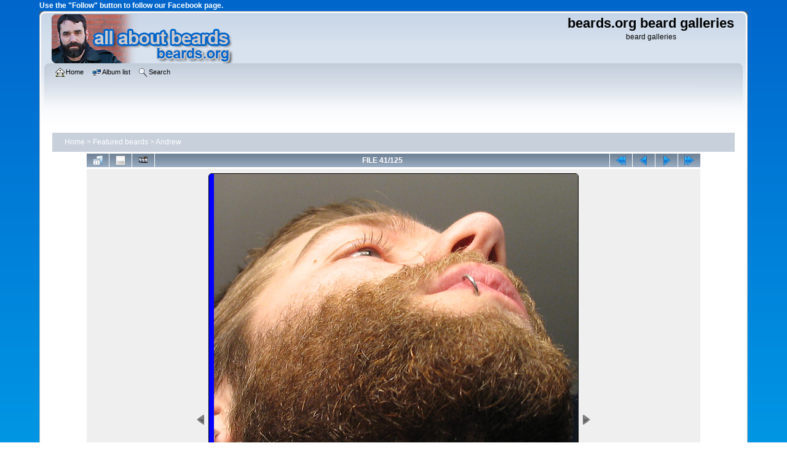

--- FILE ---
content_type: text/html; charset=utf-8
request_url: https://www.beards.org/images/displayimage.php?album=110&pid=1571
body_size: 4849
content:
<!DOCTYPE html PUBLIC "-//W3C//DTD XHTML 1.0 Transitional//EN"
   "http://www.w3.org/TR/xhtml1/DTD/xhtml1-transitional.dtd">
<html xmlns="http://www.w3.org/1999/xhtml" xml:lang="en" lang="en" dir="ltr">
<head>
<!-- Google tag (gtag.js) -->
<script async src="https://www.googletagmanager.com/gtag/js?id=G-RM43QRRHV8"></script>
<script>
  window.dataLayer = window.dataLayer || [];
  function gtag(){dataLayer.push(arguments);}
  gtag('js', new Date());

  gtag('config', 'G-RM43QRRHV8');
</script>
<meta http-equiv="Content-Type" content="text/html; charset=utf-8" />
<meta http-equiv="Pragma" content="no-cache" />
<meta name="viewport" content="width=device-width, initial-scale=1.0"/>
<title>Andrew - Andrew - beards.org beard galleries</title>
<meta property="og:title" content="Beards of the World gallery" />
<meta property="og:site_name" content="All About BEARDS | beards.org"/>
<meta property="og:url" content="https://www.beards.org/images/" />
<meta property="og:type" content="website" />
<meta property="og:description" content="Beards of the world gallery: A showcase of
the incredible variety, power, and glory of beards from around the world.  Marvel at examples of all types and styles of beards.
  See beards that inspire you to grow your own beard." />
<meta name="keywords" content="full_beard" />
<link rel="start" href="displayimage.php?album=110&amp;pid=1428" title="Return to start" />
<link rel="prev" href="displayimage.php?album=110&amp;pid=1572#top_display_media" title="See previous file" />
<link rel="last" href="displayimage.php?album=110&amp;pid=2299" title="Skip to end" />
<link rel="next" href="displayimage.php?album=110&amp;pid=1570#top_display_media" title="See next file"/>
<link rel="up" href="thumbnails.php?album=110&amp;page=2" title="Return to the thumbnail page"/>

<link rel="stylesheet" href="css/coppermine.css" type="text/css" />
<link rel="stylesheet" href="themes/curve_responsive/style.css" type="text/css" />
<link rel="shortcut icon" href="/favicon.ico" />
<!-- Begin IE6 support -->
<!--[if lt IE 7]>
<style>
body {behavior: url(themes/curve_responsive/csshover3.htc );}
.dropmenu li {width: 1px;} .dropmenu li a.firstlevel span.firstlevel {white-space: nowrap;} .main_menu {overflow: auto;}
</style>
<![endif]-->
<!-- End IE6 support -->
<script type="text/javascript">
/* <![CDATA[ */
    var js_vars = {"site_url":"https:\/\/www.beards.org\/images","debug":false,"icon_dir":"images\/icons\/","lang_close":"Close","icon_close_path":"images\/icons\/close.png","cookies_allowed":true,"position":"40","album":110,"cat":false,"count":"125","buttons":{"pic_info_title":"Display\/hide file information","pic_info_btn":"","slideshow_tgt":"displayimage.php?album=110&amp;pid=1571&amp;slideshow=5000#top_display_media","slideshow_title":"Slideshow","slideshow_btn":"","loc":""},"thumb_width":"100","thumb_use":"any","max_item":"5","picture_id":"1571"};
/* ]]> */
</script>
<script type="text/javascript" src="js/jquery-1.12.4.js"></script>
<script type="text/javascript" src="js/jquery-migrate-1.4.1.js"></script>
<script type="text/javascript" src="js/scripts.js"></script>
<script type="text/javascript" src="js/jquery.greybox.js"></script>
<script type="text/javascript" src="js/jquery.elastic.js"></script>
<script type="text/javascript" src="plugins/keyboard_navigation/keydown_displayimage.js"></script>
<script type="text/javascript" src="plugins/picture_navigation/picture_navigation.js"></script>
<script type="text/javascript" src="js/displayimage.js"></script>

<!--
  SVN version info:
  Coppermine version: 1.5.9
  $HeadURL: https://svn.code.sf.net/p/coppermine/code/trunk/cpg1.5.x/themes/curve/template.html $
  $Revision: 7809 $
-->
</head>
<body>
<div id="fb-root"></div>
<script>(function(d, s, id) {
  var js, fjs = d.getElementsByTagName(s)[0];
  if (d.getElementById(id)) return;
  js = d.createElement(s); js.id = id;
  js.src = "//connect.facebook.net/en_US/sdk.js#xfbml=1&version=v2.7";
  fjs.parentNode.insertBefore(js, fjs);
}(document, 'script', 'facebook-jssdk'));</script>
    	<p style="color:white;">
	<b>Use the "Follow" button to follow our Facebook page.</b>
	</p>
	<div class="fb-like" data-href="https://www.facebook.com/allaboutbeards/" data-layout="button" data-action="like" data-size="small" data-show-faces="false" data-share="true"></div>
    <div id="cpg_logo_block_outer">
        <div class="cpg_logo_block_inner">
            <div id="cpg_logo_block_logo">
                <a href="/index.php">
                    <img src="themes/curve_responsive/images/cpg_curve_resp001.png" width="300" height="80" title="Return to beards.org home." alt="Return to beards.org home." />
                </a>
            </div>
            <div id="cpg_logo_block_name">
                <h1>beards.org beard galleries</h1>
                <h3>beard galleries</h3>
            </div>
            <div class="clearer"></div>
        </div>
    </div>
    <div id="cpg_header_block_outer">
        <div class="cpg_header_block_inner">
            <div id="main_menu">
                    <ul class="dropmenu">
          
                        <!-- BEGIN home -->
                        <li>
                            <a href="https://www.beards.org/" title="Go to the home page" class="firstlevel" ><span class="firstlevel"><img src="images/icons/home.png" border="0" alt="" width="16" height="16" class="icon" />Home</span></a>
                            
                        </li>
                        <!-- END home -->
                        
                        
                        
                        
                        
</ul>
                    <ul class="dropmenu">
          
                        
                        <!-- BEGIN album_list -->
                        <li>
                            <a href="index.php?cat=14" title="Go to the album list" class="firstlevel" ><span class="firstlevel"><img src="images/icons/alb_mgr.png" border="0" alt="" width="16" height="16" class="icon" />Album list</span></a>
                            <ul>
                                <!-- BEGIN lastup -->
                                <li>
                                    <a href="thumbnails.php?album=lastup&amp;cat=-110" title="Show most recent uploads" rel="nofollow"><span><img src="images/icons/last_uploads.png" border="0" alt="" width="16" height="16" class="icon" />Last uploads</span></a>
                                </li>
                                <!-- END lastup -->
                                <!-- BEGIN lastcom -->
                                <li>
                                    <a href="thumbnails.php?album=lastcom&amp;cat=-110" title="Show most recent comments" rel="nofollow"><span><img src="images/icons/comment.png" border="0" alt="" width="16" height="16" class="icon" />Last comments</span></a>
                                </li>
                                <!-- END lastcom -->
                                <!-- BEGIN topn -->
                                <li>
                                    <a href="thumbnails.php?album=topn&amp;cat=-110" title="Show most viewed items" rel="nofollow"><span><img src="images/icons/most_viewed.png" border="0" alt="" width="16" height="16" class="icon" />Most viewed</span></a>
                                </li>
                                <!-- END topn -->
                                
                                
                            </ul>
                        </li>
                        <!-- END album_list -->
                        <!-- BEGIN search -->
                        <li>
                            <a href="search.php" title="Search the gallery"  class="firstlevel" ><span class="firstlevel"><img src="images/icons/search.png" border="0" alt="" width="16" height="16" class="icon" />Search</span></a>
                        </li>
                        <!-- END search -->
</ul>
                    
            </div><!-- Begin IE7 support --><img src="images/spacer.gif" class="menuheight" alt="" /><!-- End IE7 support -->
            <div class="clearer"></div>
            
        </div>
    </div>
    <div id="cpg_main_block_outer">
        <div class="cpg_main_block_inner">
            
<!-- Start standard table -->
<table align="center" width="100%" cellspacing="1" cellpadding="0" class="maintable ">

        <tr>
            <td colspan="3" align="left">
                <div class="cpg_starttable_outer">
                    <div class="cpg_starttable_inner">
                        <table width="100%" cellpadding="0" cellspacing="0" border="0">
                            <tr>
                                <td class="statlink">
                                    <a href="index.php">Home</a> > <a href="index.php?cat=14">Featured beards</a> > <a href="thumbnails.php?album=110">Andrew</a>
                                </td>
                                <td class="statlink">
                                    <img src="images/spacer.gif" width="1" height="25" border="0" alt="" />
                                </td>
                            </tr>
                        </table>
                    </div>
                </div>
            </td>
        </tr>
</table>
<!-- End standard table -->
<a name="top_display_media"></a>
<!-- Start standard table -->
<table align="center" width="90%" cellspacing="1" cellpadding="0" class="maintable ">

        <tr>
                <td align="center" valign="middle" class="navmenu" width="48"><a href="thumbnails.php?album=110&amp;page=2" class="navmenu_pic" title="Return to the thumbnail page"><img src="images/navbar/thumbnails.png" align="middle" border="0" alt="Return to the thumbnail page" /></a></td>
<!-- BEGIN pic_info_button -->
                <!-- button will be added by displayimage.js -->
                <td id="pic_info_button" align="center" valign="middle" class="navmenu" width="48"></td>
<!-- END pic_info_button -->
<!-- BEGIN slideshow_button -->
                <!-- button will be added by displayimage.js -->
                <td id="slideshow_button" align="center" valign="middle" class="navmenu" width="48"></td>
<!-- END slideshow_button -->
                <td align="center" valign="middle" class="navmenu" width="100%">FILE 41/125</td>


<!-- BEGIN nav_start -->
                <td align="center" valign="middle" class="navmenu" width="48"><a href="displayimage.php?album=110&amp;pid=1428#top_display_media" class="navmenu_pic" title="Return to start"><img src="images/navbar/start.png" border="0" align="middle" alt="Return to start" /></a></td>
<!-- END nav_start -->
<!-- BEGIN nav_prev -->
                <td align="center" valign="middle" class="navmenu" width="48"><a href="displayimage.php?album=110&amp;pid=1572#top_display_media" class="navmenu_pic" title="See previous file"><img src="images/navbar/prev.png" border="0" align="middle" alt="See previous file" /></a></td>
<!-- END nav_prev -->
<!-- BEGIN nav_next -->
                <td align="center" valign="middle" class="navmenu" width="48"><a href="displayimage.php?album=110&amp;pid=1570#top_display_media" class="navmenu_pic" title="See next file"><img src="images/navbar/next.png" border="0" align="middle" alt="See next file" /></a></td>
<!-- END nav_next -->
<!-- BEGIN nav_end -->
                <td align="center" valign="middle" class="navmenu" width="48"><a href="displayimage.php?album=110&amp;pid=2299#top_display_media" class="navmenu_pic" title="Skip to end"><img src="images/navbar/end.png" border="0" align="middle" alt="Skip to end" /></a></td>
<!-- END nav_end -->

        </tr>
</table>
<!-- End standard table -->

<!-- Start standard table -->
<table align="center" width="90%" cellspacing="1" cellpadding="0" class="maintable ">
        <tr>
                <td align="center" class="display_media" nowrap="nowrap">
                        <table width="100%" cellspacing="2" cellpadding="0">
                                <tr>
                                        <td align="center" style="{SLIDESHOW_STYLE}">
                                                <img src="albums/userpics/10001/b7041.jpg" width="600" height="800" class="image" border="0" alt="Andrew
[b]Go to [url=http://www.beards.org/beard07.php]Andrew&#39;s beard feature[/url][/b].
Keywords: full_beard" title="Andrew
[b]Go to [url=http://www.beards.org/beard07.php]Andrew&#39;s beard feature[/url][/b].
Keywords: full_beard" /><br />

                                        </td>
                                </tr>
                        </table>
                </td>
            </tr>
            <tr>
                <td>
                        <table width="100%" cellspacing="2" cellpadding="0" class="tableb tableb_alternate">
                                        <tr>
                                                <td align="center">
                                                        
                                                </td>
                                        </tr>
                        </table>


<!-- BEGIN img_desc -->
                        <table cellpadding="0" cellspacing="0" class="tableb tableb_alternate" width="100%">
<!-- BEGIN title -->
                                <tr>
                                        <td class="tableb tableb_alternate"><h1 class="pic_title">
                                                Andrew
                                        </h1></td>
                                </tr>
<!-- END title -->
<!-- BEGIN caption -->
                                <tr>
                                        <td class="tableb tableb_alternate"><h2 class="pic_caption">
                                                <strong>Go to <span class="bblink"><a href="http://www.beards.org/beard07.php" rel="external nofollow" class="external">Andrew&#39;s beard feature</a></span></strong>.
                                        </h2></td>
                                </tr>
<!-- END caption -->
                        </table>
<!-- END img_desc -->
                </td>
        </tr>
</table>
<!-- End standard table -->
<div id="filmstrip">
<!-- Start standard table -->
<table align="center" width="90%" cellspacing="1" cellpadding="0" class="maintable ">

        <tr>
          <td style="background-image: url(themes/curve_responsive/images/tile1.gif);background-repeat:repeat-x;"><img src="images/spacer.gif" width="1" height="28" alt="" border="0" /></td>
        </tr>
        <tr>
          <td valign="bottom" class="thumbnails filmstrip_background" align="center" style="{THUMB_TD_STYLE}">
            <table width="100%" cellspacing="0" cellpadding="0" border="0">
                <tr>
                   <td width="50%" class="prev_strip"></td>
                     <td valign="bottom"  style="{THUMB_TD_STYLE}">
                       <div id="film" style="width:520px; position:relative;"><table class="tape" ><tr>
                <td align="center" class="thumb" >
                  <a href="displayimage.php?album=110&amp;pid=1573#top_display_media" class="thumbLink" style="width:100px; float: left"><img src="albums/userpics/10001/thumb_b7039.jpg" class="strip_image" border="0" alt="b7039.jpg" title="Filename=b7039.jpg
Filesize=137KiB
Dimensions=600x800
Date added=Feb 10, 2007" /></a>
                </td>

                <td align="center" class="thumb" >
                  <a href="displayimage.php?album=110&amp;pid=1572#top_display_media" class="thumbLink" style="width:100px; float: left"><img src="albums/userpics/10001/thumb_b7040.jpg" class="strip_image" border="0" alt="b7040.jpg" title="Filename=b7040.jpg
Filesize=110KiB
Dimensions=600x800
Date added=Feb 10, 2007" /></a>
                </td>

                <td align="center" class="thumb" >
                  <a href="displayimage.php?album=110&amp;pid=1571#top_display_media" class="thumbLink" style="width:100px; float: left"><img src="albums/userpics/10001/thumb_b7041.jpg" class="strip_image middlethumb" border="0" alt="b7041.jpg" title="Filename=b7041.jpg
Filesize=126KiB
Dimensions=600x800
Date added=Feb 10, 2007" /></a>
                </td>

                <td align="center" class="thumb" >
                  <a href="displayimage.php?album=110&amp;pid=1570#top_display_media" class="thumbLink" style="width:100px; float: left"><img src="albums/userpics/10001/thumb_b7042.jpg" class="strip_image" border="0" alt="b7042.jpg" title="Filename=b7042.jpg
Filesize=106KiB
Dimensions=600x800
Date added=Feb 10, 2007" /></a>
                </td>

                <td align="center" class="thumb" >
                  <a href="displayimage.php?album=110&amp;pid=1569#top_display_media" class="thumbLink" style="width:100px; float: left"><img src="albums/userpics/10001/thumb_b7043.jpg" class="strip_image" border="0" alt="b7043.jpg" title="Filename=b7043.jpg
Filesize=98KiB
Dimensions=600x800
Date added=Feb 10, 2007" /></a>
                </td>
</tr></table></div>
                     </td>
                   <td width="50%" align="right" class="next_strip"></td>
                </tr>
            </table>
          </td>
        </tr>
        <tr>
         <td style="background-image: url(themes/curve_responsive/images/tile2.gif);background-repeat:repeat-x;"><img src="images/spacer.gif" width="1" height="28" alt="" border="0" /></td>
        </tr>


</table>
<!-- End standard table -->
</div>
<div id="picinfo" style="display: none;">

<!-- Start standard table -->
<table align="center" width="90%" cellspacing="1" cellpadding="0" class="maintable ">
        <tr><td colspan="2" class="tableh2">File information</td></tr>
        <tr><td class="tableb tableb_alternate" valign="top" >Filename:</td><td class="tableb tableb_alternate">b7041.jpg</td></tr>
        <tr><td class="tableb tableb_alternate" valign="top" >Album name:</td><td class="tableb tableb_alternate"><span class="alblink"><a href="profile.php?uid=1">steven</a> / <a href="thumbnails.php?album=110">Andrew</a></span></td></tr>
        <tr><td class="tableb tableb_alternate" valign="top" >Keywords:</td><td class="tableb tableb_alternate"><span class="alblink"><a href="thumbnails.php?album=search&amp;keywords=on&amp;search=full_beard">full_beard</a></span></td></tr>
        <tr><td class="tableb tableb_alternate" valign="top" >Filesize:</td><td class="tableb tableb_alternate"><span dir="ltr">126&nbsp;KiB</span></td></tr>
        <tr><td class="tableb tableb_alternate" valign="top" >Date added:</td><td class="tableb tableb_alternate">Feb 10, 2007</td></tr>
        <tr><td class="tableb tableb_alternate" valign="top" >Dimensions:</td><td class="tableb tableb_alternate">600 x 800 pixels</td></tr>
        <tr><td class="tableb tableb_alternate" valign="top" >Displayed:</td><td class="tableb tableb_alternate">5513 times</td></tr>
        <tr><td class="tableb tableb_alternate" valign="top" >URL:</td><td class="tableb tableb_alternate"><a href="https://www.beards.org/images/displayimage.php?pid=1571" >https://www.beards.org/images/displayimage.php?pid=1571</a></td></tr>
        <tr><td class="tableb tableb_alternate" valign="top" >Favorites:</td><td class="tableb tableb_alternate"><a href="addfav.php?pid=1571&amp;referer=displayimage.php%3Falbum%3D110%26pid%3D1571" >Add to Favorites</a></td></tr>
</table>
<!-- End standard table -->
</div>
<a name="comments_top"></a><div id="comments">
</div>

            <br /> <!-- workaround for issue 64492 - do not remove the line break! -->
        </div>
    </div>
    <div id="cpg_footer_block_outer">
        <div class="cpg_footer_block_inner">
            
<div id="cpgChooseThemeWrapper">
<form name="cpgChooseTheme" id="cpgChooseTheme" action="displayimage.php" method="get" class="inline">
<select name="theme" class="listbox_lang" onchange="if (this.options[this.selectedIndex].value) window.location.href='displayimage.php?album=110&amp;pid=1571&amp;theme=' + this.options[this.selectedIndex].value;">
<option selected="selected">Choose a theme</option><option value="curve">Curve</option>
<option value="curve_responsive"  selected="selected">Curve responsive  *</option>
<option value="curve_responsive_beards">Curve responsive beards</option>
<option value="eyeball">Eyeball</option>
<option value="hardwired">Hardwired</option>
<option value="rainy_day">Rainy day</option>
<option value="unused">Unused</option>
<option value="water_drop">Water drop</option>
<option value="xxx">Default theme</option>
</select>
<noscript>
<input type="submit" name="theme_submit" value="go" class="listbox_lang" />&nbsp;
</noscript>
</form>
</div>
	<p style="text-align:center">
	<b>Please use the "Follow Page" button below to follow the beards.org Facebook page.
	</p>
<div class="fb-page" data-href="https://www.facebook.com/allaboutbeards/" data-small-header="false" data-adapt-container-width="true" data-hide-cover="false" data-show-facepile="false"><blockquote cite="https://www.facebook.com/allaboutbeards/" class="fb-xfbml-parse-ignore"><a href="https://www.facebook.com/allaboutbeards/">beards.org</a></blockquote></div>
	<p style="text-align:center">
	Photos used with permission.  All photos are subject to this site's 
	<a href="https://www.beards.org/about.html#conditions" title="conditions of use">conditions of use</a>.<br />
	Web hosting by <a href="https://totalchoicehosting.com/" 
	title="Web hosting by TotalChoice Hosting.">TotalChoice Hosting.</a><br />
	<b>Return to <a href="https://www.beards.org/" title="Return to All About BEARDS | beards.org</cite> home."><cite>All About BEARDS | beards.org</cite> home.</a></b>
	</p>
            
<div class="footer" align="center" style="padding:10px;display:block;visibility:visible; font-family: Verdana,Arial,sans-serif;">Powered by <a href="http://coppermine-gallery.net/" title="Coppermine Photo Gallery" rel="external">Coppermine Photo Gallery</a></div>
        </div>
    </div>
<!--Coppermine Photo Gallery 1.6.25 (stable)-->
</body>
</html>

--- FILE ---
content_type: application/javascript
request_url: https://www.beards.org/images/plugins/keyboard_navigation/keydown_displayimage.js
body_size: 373
content:
/**************************************************
  Coppermine 1.5.x Plugin - keyboard_navigation
  *************************************************
  Copyright (c) 2009-2012 eenemeenemuu
  *************************************************
  This program is free software; you can redistribute it and/or modify
  it under the terms of the GNU General Public License as published by
  the Free Software Foundation; either version 3 of the License, or
  (at your option) any later version.
  ********************************************
  $HeadURL$
  $Revision$
  $LastChangedBy$
  $Date$
  **************************************************/

$(document).ready(function() {
    jQuery.expr[':'].focus = function( elem ) {
        return elem === document.activeElement && ( elem.type || elem.href );
    };
    $(document).keydown(function(e) {
        if (!e) {
            e = window.event;
        }
        if (e.which) {
            kcode = e.which;
        } else if (e.keyCode) {
            kcode = e.keyCode;
        }
        if (!$(':input').is(':focus') && $("#jquery-lightbox").length != 1) {
            if(kcode == 37) {
                href = $('.navmenu_pic img[src*=prev]').parent().attr('href');
                if (href) {
                    window.location = href;
                }
            }
            if(kcode == 39) {
                href = $('.navmenu_pic img[src*=next]').parent().attr('href');
                if (href) {
                    window.location = href;
                }
            }
            if(kcode == 38) {
                href = $('.navmenu_pic img[src*=thumb]').parent().attr('href');
                if (href) {
                    window.location = href;
                }
            }
            if(kcode == 40) {
                blocking('picinfo', 'yes', 'block');
                return false;
            }
        }
    });
});

--- FILE ---
content_type: application/javascript
request_url: https://www.beards.org/images/plugins/picture_navigation/picture_navigation.js
body_size: 408
content:
/**************************************************
  Coppermine 1.6.x Plugin - picture_navigation
  *************************************************
  Copyright (c) 2010-2019 eenemeenemuu
  **************************************************/

$(document).ready(function() {
    if ($('td.display_media').html().search('table-layout:fixed;') == -1) {
        panorama_viewer_active = false;
        width = '50%';
    } else {
        panorama_viewer_active = true;
        width = '50px';
    }

    if ($('.navmenu_pic img[src*=prev]').parent().attr('href') != 'javascript:;') {
        icon_prev = $('.navmenu_pic img[src*=prev]').parent().html().match(/src="(.*?)"/);
        icon_prev = icon_prev[1];
        icon_prev_inactive = icon_prev.replace('prev', 'prev_inactive');
        btn_prev = '<td onclick="window.location = $(\'.navmenu_pic img[src*=prev]\').parent().attr(\'href\');" onmouseover="$(this).css(\'background-image\', \'url(\' + icon_prev + \')\');" onmouseout="$(this).css(\'background-image\', \'url(\' + icon_prev_inactive + \')\');" style="width: ' + width + '; min-width: 16px; cursor: pointer; background: url(' + icon_prev_inactive + ') no-repeat right center;"></td>';
    } else {
        btn_prev = '<td style="width: ' + width + ';"></td>';
    }
    if ($('.navmenu_pic img[src*=next]').parent().attr('href') != 'javascript:;') {
        icon_next = $('.navmenu_pic img[src*=next]').parent().html().match(/src="(.*?)"/);
        icon_next = icon_next[1];
        icon_next_inactive = icon_next.replace('next', 'next_inactive');
        btn_next = '<td onclick="window.location = $(\'.navmenu_pic img[src*=next]\').parent().attr(\'href\');" onmouseover="$(this).css(\'background-image\', \'url(\' + icon_next + \')\');" onmouseout="$(this).css(\'background-image\', \'url(\' + icon_next_inactive + \')\');" style="width: ' + width + '; min-width: 16px; cursor: pointer; background: url(' + icon_next_inactive + ') no-repeat left center;"></td>';
    } else {
        btn_next = '<td style="width: ' + width + ';"></td>';
    }

    if (panorama_viewer_active) {
        $('td.display_media').html($('td.display_media').html().replace('<tr>', '<tr>' + btn_prev).replace(/(<\/div><\/td><\/tr>[\s\S]*)<\/tr>/, '$1' + btn_next + '</tr>'));
    } else {
        $('td.display_media').html($('td.display_media').html().replace('<tr>', '<tr>' + btn_prev).replace('</tr>', btn_next + '</tr>'));
    }
});